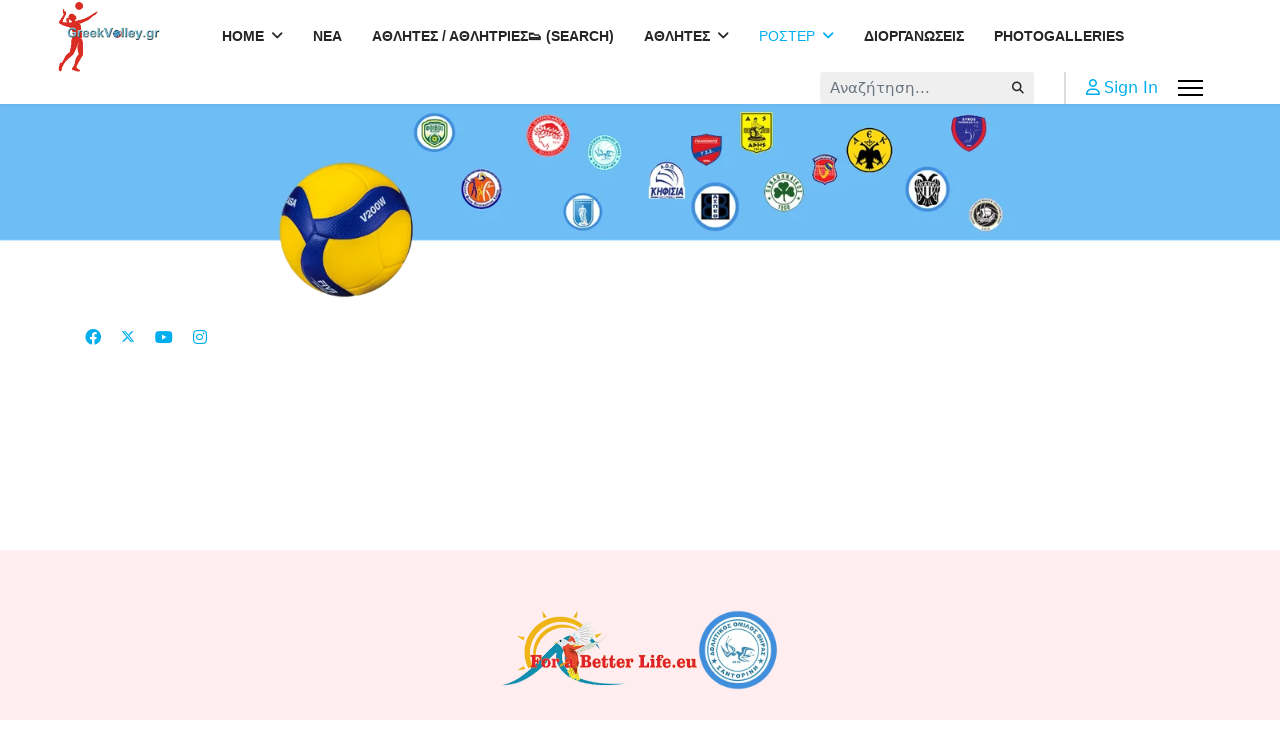

--- FILE ---
content_type: text/html; charset=utf-8
request_url: https://www.greekvolley.eu/index.php/roster/itemlist/category/835-ionikos-pas-80-agriniou.html
body_size: 7850
content:

<!doctype html>
<html prefix="og: http://ogp.me/ns#" lang="el-gr" dir="ltr">
	<head>
		
		<meta name="viewport" content="width=device-width, initial-scale=1, shrink-to-fit=no">
		<meta charset="utf-8" />
	<base href="https://www.greekvolley.eu/index.php/roster/itemlist/category/835-ionikos-pas-80-agriniou.html" />
	<meta property="og:url" content="https://www.greekvolley.eu/index.php/roster/itemlist/category/835-ionikos-pas-80-agriniou.html" />
	<meta property="og:type" content="website" />
	<meta property="og:title" content="Ιωνικός ΠΑΣ 80 Αγρινίου - GREEKVOLLEY.GR" />
	<meta name="twitter:card" content="summary" />
	<meta name="twitter:site" content="@greekvolleycom" />
	<meta name="twitter:title" content="Ιωνικός ΠΑΣ 80 Αγρινίου - GREEKVOLLEY.GR" />
	<meta name="generator" content="Joomla! - Open Source Content Management" />
	<title>Ιωνικός ΠΑΣ 80 Αγρινίου - GREEKVOLLEY.GR</title>
	<link href="/index.php/roster/itemlist/category/835-ionikos-pas-80-agriniou.html" rel="canonical" />
	<link href="/images/logos/favico.png" rel="shortcut icon" type="image/vnd.microsoft.icon" />
	<link href="https://www.greekvolley.eu/index.php/component/search/?Itemid=999&amp;task=category&amp;id=835:ionikos-pas-80-agriniou&amp;format=opensearch" rel="search" title="Αναζήτηση GREEKVOLLEY.GR" type="application/opensearchdescription+xml" />
	<link href="/favicon.ico" rel="shortcut icon" type="image/vnd.microsoft.icon" />
	<link href="https://cdnjs.cloudflare.com/ajax/libs/simple-line-icons/2.4.1/css/simple-line-icons.min.css" rel="stylesheet" />
	<link href="/components/com_k2/css/k2.css?v=2.21" rel="stylesheet" />
	<link href="https://www.greekvolley.eu/plugins/content/addtoany/addtoany.css" rel="stylesheet" />
	<link href="/plugins/system/rokbox/assets/styles/rokbox.css" rel="stylesheet" />
	<link href="/media/plg_system_jcemediabox/css/jcemediabox.min.css?7d30aa8b30a57b85d658fcd54426884a" rel="stylesheet" />
	<link href="/templates/shaper_helixultimate/css/bootstrap.min.css" rel="stylesheet" />
	<link href="/plugins/system/helixultimate/assets/css/system-j3.min.css" rel="stylesheet" />
	<link href="/templates/shaper_helixultimate/css/font-awesome.min.css" rel="stylesheet" />
	<link href="/templates/shaper_helixultimate/css/v4-shims.min.css" rel="stylesheet" />
	<link href="/templates/shaper_helixultimate/css/template.css" rel="stylesheet" />
	<link href="/templates/shaper_helixultimate/css/presets/preset5.css" rel="stylesheet" />
	<style>
/* ===== GV Player – Clean unified styles ===== */
.gv-player{
  --radius:18px;
  --shadow:0 8px 24px rgba(0,0,0,.08);
  --blue:#003366;
  font-size:18px;              /* base font size */
}
@media (min-width:1200px){
  .gv-player{ font-size:19px; }
}

/* COVER */
.gv-player .gv-cover{
  position:relative;
  z-index:1;                   
  width:100%;
  height:360px;                /* πιο ψηλό cover */
  background:#eaeaea top center/cover no-repeat; /* ✅ πάντα δείχνει πάνω μέρος */
  border-bottom:1px solid rgba(0,0,0,.06);
}
@media (max-width:768px){
  .gv-player .gv-cover{ height:240px; }
}

/* HEADER / AVATAR */
.gv-player .gv-header{
  position:relative;
  z-index:2;                   
  margin-top:-120px;           /* avatar μπαίνει μέσα στο cover */
  display:flex;
  gap:24px;
  align-items:flex-end;
}

.gv-player .gv-avatar{
  width:420px !important;
  height:420px !important;
  border-radius:50%;
  overflow:hidden;
  border:6px solid #fff;
  background:#fff;
  box-shadow:var(--shadow);
  flex:0 0 auto;
}
.gv-player .gv-avatar img{
  width:100% !important;
  height:100% !important;
  object-fit:cover;
  display:block;
}

/* Responsive μειώσεις avatar & header offset */
@media (max-width:1200px){
  .gv-player .gv-avatar{ width:340px !important; height:340px !important; border-width:5px; }
  .gv-player .gv-header{ margin-top:-95px; gap:20px; }
}
@media (max-width:768px){
  .gv-player .gv-avatar{ width:220px !important; height:220px !important; border-width:4px; }
  .gv-player .gv-header{ margin-top:-75px; gap:16px; }
}

/* Τίτλοι */
.gv-player .gv-title .gv-name{
  margin:0;
  font-weight:800;
  line-height:1.1;
  color:var(--blue);
  font-size:46px;
}
@media (max-width:768px){
  .gv-player .gv-title .gv-name{ font-size:32px; }
}
.gv-player .gv-sub{
  opacity:.85;
  margin-top:6px;
  font-size:18px;
}

/* Grid δύο στηλών */
.gv-player .gv-grid{
  display:grid;
  grid-template-columns:1fr 1fr;
  gap:22px;
  margin:26px 0 44px;
}
@media (max-width:992px){
  .gv-player .gv-grid{ grid-template-columns:1fr; }
}

/* Κάρτες & κείμενα */
.gv-player .gv-card{
  background:#fff;
  border-radius:var(--radius);
  box-shadow:var(--shadow);
  padding:20px;
}
.gv-player .gv-card h3{
  margin:0 0 12px;
  font-weight:700;
  color:var(--blue);
  font-size:22px;
}
.gv-player .gv-subtitle{
  margin:18px 0 8px;
  font-weight:700;
  color:var(--blue);
  font-size:20px;
}

/* Specs */
.gv-player .gv-specs{
  list-style:none;
  margin:0;
  padding:0;
}
.gv-player .gv-specs li{
  padding:8px 0;
  border-bottom:1px solid rgba(0,0,0,.08);
  font-size:18px;
  line-height:1.55;
}
.gv-player .gv-specs li:last-child{ border-bottom:none; }

/* Λίστες (Ομάδες, Beach, Διακρίσεις, κλπ.) */
.gv-player .gv-list .gv-list-item{
  padding:12px 14px;
  border:1px solid rgba(0,0,0,.08);
  border-radius:12px;
  margin-bottom:10px;
  background:#fafafa;
  font-size:18px;
  line-height:1.55;
}

/* Ελεύθερο κείμενο */
.gv-player .gv-content{
  font-size:18px;
  line-height:1.65;
}

/* βάλε το στο Custom CSS του Helix */
.gv-player .gv-avatar img{
  object-fit: cover;
  /* ανέβασε το καδράρισμα προς τα πάνω */
  object-position: 50% 20%;   /* δοκίμασε 15–30% */
}
.az-nav ul{
  list-style:none;
  margin:0 0 12px;
  padding:0;
  display:grid;
  grid-template-columns:repeat(4, minmax(0,1fr));
  gap:8px;
}
.az-nav li{ margin:0; padding:0; }
.az-nav a{
  display:block;
  min-height:44px;
  padding:8px 12px;
  text-align:center;
  border:1px solid #e0e0e0;
  border-radius:10px;
  background:#fff;
  color:#003366;
  text-decoration:none;
  font-weight:600;
}
.az-nav a:hover{
  background:#003366;
  color:#fff;
  box-shadow:0 0 0 2px rgba(0,64,128,.12);
}
@media (max-width: 991.98px){
  .az-nav ul{ grid-template-columns:repeat(2, minmax(0,1fr)); }
}
@media (max-width: 575.98px){
  .az-nav ul{ grid-template-columns:repeat(1, minmax(0,1fr)); }
}
/* Desktop & Mobile: κάνε override στο 36px */
#sp-logo .logo-image,
#sp-logo .logo-image-phone {
  height: auto !important;      /* ακυρώνει το inline height */
  max-height: 72px !important;  /* όριο για το header – άλλαξέ το όσο θες */
  width: auto;                  /* κρατά αναλογίες */
}

/* Αν το wrapper περιορίζει το img */
#sp-logo .logo img {
  height: auto !important;
  max-height: 72px !important;
}

/* Προαιρετικά διαφορετικό όριο για κινητό */
@media (max-width: 991.98px){
  #sp-logo .logo-image,
  #sp-logo .logo-image-phone,
  #sp-logo .logo img {
    max-height: 60px !important;
  }
}
.roster-table {
  width:100%;
  min-width:700px;
  border-collapse:collapse;
  font-family:Arial,sans-serif;
  font-size:14px;
  text-align:center;
}
.roster-table th, .roster-table td {
  padding:8px;
  border:1px solid #ddd;
}
.roster-table thead tr {
  background:#1E90FF;
  color:#fff;
}
/* Zebra */
.roster-table tbody tr:nth-of-type(odd){background:#ffffff;}
.roster-table tbody tr:nth-of-type(even){background:#f0f8ff;}
/* Hover */
.roster-table tbody tr:hover{background:#d0e7ff;}
/* Ονοματεπώνυμο με σημαία */
.roster-table td:nth-child(2){text-align:left;}
.name-with-flag{display:flex;align-items:center;gap:6px;justify-content:flex-start;}
.name-with-flag img{
  width:20px;height:14px;object-fit:cover;
  border-radius:2px;box-shadow:0 0 0 1px rgba(0,0,0,.1);
}h1{font-family: 'Helvetica', sans-serif;font-weight: 700;text-decoration: none;}
.sp-megamenu-parent > li > a, .sp-megamenu-parent > li > span, .sp-megamenu-parent .sp-dropdown li.sp-menu-item > a{font-family: 'Arial', sans-serif;font-weight: 700;text-decoration: none;}
.menu.nav-pills > li > a, .menu.nav-pills > li > span, .menu.nav-pills .sp-dropdown li.sp-menu-item > a{font-family: 'Arial', sans-serif;font-weight: 700;text-decoration: none;}
.logo-image {height:46px;}.logo-image-phone {height:46px;}@media(max-width: 992px) {.logo-image {height: 36px;}.logo-image-phone {height: 36px;}}@media(max-width: 576px) {.logo-image {height: 36px;}.logo-image-phone {height: 36px;}}.logo-image {height:46px;}.logo-image-phone {height:46px;}@media(max-width: 992px) {.logo-image {height: 36px;}.logo-image-phone {height: 36px;}}@media(max-width: 576px) {.logo-image {height: 36px;}.logo-image-phone {height: 36px;}}#sp-bottom{ background-color:#FFEDF0; }#sp-footer{ background-color:#62B7FC; }
	</style>
	<script type="application/json" class="joomla-script-options new">{"csrf.token":"1e165eff29cb0e5430d4e0c6a33f5413","system.paths":{"root":"","base":""},"data":{"breakpoints":{"tablet":991,"mobile":480},"header":{"stickyOffset":"100"}}}</script>
	<script src="/media/jui/js/jquery.min.js?1445d30a42b56b6289073b31c8502b0a"></script>
	<script src="/media/jui/js/jquery-noconflict.js?1445d30a42b56b6289073b31c8502b0a"></script>
	<script src="/media/jui/js/jquery-migrate.min.js?1445d30a42b56b6289073b31c8502b0a"></script>
	<script src="/media/k2/assets/js/k2.frontend.js?v=2.21&sitepath=/"></script>
	<script src="https://static.addtoany.com/menu/page.js" defer></script>
	<script src="/media/system/js/mootools-core.js?1445d30a42b56b6289073b31c8502b0a"></script>
	<script src="/media/system/js/core.js?1445d30a42b56b6289073b31c8502b0a"></script>
	<script src="/media/system/js/mootools-more.js?1445d30a42b56b6289073b31c8502b0a"></script>
	<script src="/plugins/system/rokbox/assets/js/rokbox.js"></script>
	<script src="/media/plg_system_jcemediabox/js/jcemediabox.min.js?7d30aa8b30a57b85d658fcd54426884a"></script>
	<script src="/templates/shaper_helixultimate/js/bootstrap.bundle.min.js"></script>
	<script src="/templates/shaper_helixultimate/js/main.js"></script>
	<script>
if (typeof RokBoxSettings == 'undefined') RokBoxSettings = {pc: '100'};jQuery(document).ready(function(){WfMediabox.init({"base":"\/","theme":"standard","width":"","height":"","lightbox":0,"shadowbox":0,"icons":1,"overlay":1,"overlay_opacity":0.8,"overlay_color":"#000000","transition_speed":500,"close":2,"labels":{"close":"Close","next":"Next","previous":"Previous","cancel":"Cancel","numbers":"{{numbers}}","numbers_count":"{{current}} of {{total}}","download":"Download"},"swipe":true,"expand_on_click":true});});template="shaper_helixultimate";
	</script>
			</head>
	<body class="site helix-ultimate hu com_k2 com-k2 view-itemlist layout-default task-category itemid-999 el-gr ltr layout-fluid offcanvas-init offcanvs-position-right">

		
		
		<div class="body-wrapper">
			<div class="body-innerwrapper">
				
<header id="sp-header" class="full-header full-header-left header-has-modules">
	<div class="container-fluid">
		<div class="container-inner">
			<div class="row align-items-center">
				<!-- Logo -->
				<div id="sp-logo" class="has-border col-auto">
					<div class="sp-column">
													
							<div class="logo"><a href="/">
				<img class='logo-image  d-none d-lg-inline-block'
					srcset='https://www.greekvolley.eu/images/neo-logo-gv-sv.png 1x, https://www.greekvolley.eu/images/neo-logo-gv-sv.png 2x'
					src='https://www.greekvolley.eu/images/neo-logo-gv-sv.png'
					height='46'
					alt='GREEKVOLLEY.GR'
				/>
				<img class="logo-image-phone d-inline-block d-lg-none" src="https://www.greekvolley.eu/images/neo-logo-gv-sv.png" alt="GREEKVOLLEY.GR" /></a></div>											</div>
				</div>

				<!-- Menu -->
				<div id="sp-menu" class="col-auto">
					<div class="sp-column d-flex justify-content-between">
						<div class="menu-with-offcanvas d-flex justify-content-between flex-auto">
							<nav class="sp-megamenu-wrapper d-flex" role="navigation" aria-label="navigation"><ul class="sp-megamenu-parent menu-animation-fade-up d-none d-lg-block"><li class="sp-menu-item sp-has-child"><a   href="/index.php"  >HOME</a><div class="sp-dropdown sp-dropdown-main sp-menu-right" style="width: 240px;"><div class="sp-dropdown-inner"><ul class="sp-dropdown-items"><li class="sp-menu-item"><a   href="/index.php/home/anakoinoseis.html"  >ΑΝΑΚΟΙΝΩΣΕΙΣ</a></li></ul></div></div></li><li class="sp-menu-item"><a   href="http://greekvolley.gr/" title="ΝΕΑ"  >ΝΕΑ</a></li><li class="sp-menu-item"><a   href="/index.php/athlites-athlitries-search.html"  >ΑΘΛΗΤΕΣ / ΑΘΛΗΤΡΙΕΣ👟 (SEARCH)</a></li><li class="sp-menu-item sp-has-child"><a   href="/index.php/players.html"  >ΑΘΛΗΤΕΣ</a><div class="sp-dropdown sp-dropdown-main sp-menu-right" style="width: 240px;"><div class="sp-dropdown-inner"><ul class="sp-dropdown-items"><li class="sp-menu-item"><a   href="/index.php/players/greekplayers.html"  >ΕΛΛΗΝΕΣ</a></li><li class="sp-menu-item"><a   href="/index.php/players/greekwomenplayers.html"  >ΕΛΛΗΝΙΔΕΣ</a></li><li class="sp-menu-item"><a   href="/index.php/players/players.html"  >ΞΕΝΟΙ</a></li><li class="sp-menu-item"><a   href="/index.php/players/foreignwomenplayers.html"  >ΞΕΝΕΣ</a></li></ul></div></div></li><li class="sp-menu-item sp-has-child current-item active"><a aria-current="page"  href="/index.php/roster.html"  >ΡΟΣΤΕΡ</a><div class="sp-dropdown sp-dropdown-main sp-menu-right" style="width: 240px;"><div class="sp-dropdown-inner"><ul class="sp-dropdown-items"><li class="sp-menu-item"><a   href="/index.php/roster/taftotites-omadon.html"  >ΤΑΥΤΟΤΗΤΕΣ ΟΜΑΔΩΝ</a></li></ul></div></div></li><li class="sp-menu-item"><a   href="/index.php/diorganosis.html"  >ΔΙΟΡΓΑΝΩΣΕΙΣ</a></li><li class="sp-menu-item"><a   href="http://greekvolleyphotos.eu" title="PHOTOGALLERIES"  >PHOTOGALLERIES</a></li></ul><a id="offcanvas-toggler" aria-label="Menu" class="offcanvas-toggler-right" href="#"><div class="burger-icon" aria-hidden="true"><span></span><span></span><span></span></div></a></nav>						</div>
					</div>
				</div>
				
				<!-- Menu Right position -->
				<div id="menu-right" class="col-auto d-flex align-items-center ms-auto">
					<!-- Related Modules -->
					<div class="d-none d-lg-flex header-modules align-items-center">
															<div class="sp-module "><div class="sp-module-content"><div class="search">
	<form action="/index.php/roster.html" method="post">
		<label for="mod-search-searchword0" class="hide-label">Αναζήτηση...</label> <input name="searchword" id="mod-search-searchword0" class="form-control" type="search" placeholder="Αναζήτηση...">		<input type="hidden" name="task" value="search">
		<input type="hidden" name="option" value="com_search">
		<input type="hidden" name="Itemid" value="999">
	</form>
</div>
</div></div>								
															<div class="sp-module">
<a class="sp-sign-in" href="/index.php/component/users/?view=login&amp;Itemid=640" ><span class="far fa-user me-1" aria-hidden="true"></span><span class="signin-text d-none d-lg-inline-block">Sign In</span></a>
</div>													</div>
					
					

					<!-- if offcanvas position right -->
											<a id="offcanvas-toggler"  aria-label="Menu" title="Menu"  class="mega_offcanvas offcanvas-toggler-secondary offcanvas-toggler-right d-flex align-items-center" href="#"><div class="burger-icon"><span></span><span></span><span></span></div></a>
									</div>
			</div>
		</div>
	</div>
</header>				<main id="sp-main">
					
<section id="sp-section-1" >

				
	
<div class="row">
	<div id="sp-title" class="col-lg-12 "><div class="sp-column "><div class="sp-module "><div class="sp-module-content">

<div class="custom"  >
	<p><img src="/images/banners/banner-large2.png" alt="banner large2" width="2050" height="329" style="display: block; margin-left: auto; margin-right: auto;" /></p></div>
</div></div></div></div></div>
				
	</section>

<section id="sp-woman-attack" >

						<div class="container">
				<div class="container-inner">
			
	
<div class="row">
	<div id="sp-top1" class="col-lg-12 "><div class="sp-column "><ul class="social-icons"><li class="social-icon-facebook"><a target="_blank" rel="noopener noreferrer" href="https://www.facebook.com/greekvoley" aria-label="Facebook"><span class="fab fa-facebook" aria-hidden="true"></span></a></li><li class="social-icon-twitter"><a target="_blank" rel="noopener noreferrer" href="https://x.com/greekvolleycom" aria-label="Twitter"><svg xmlns="http://www.w3.org/2000/svg" viewBox="0 0 512 512" fill="currentColor" style="width: 13.56px;position: relative;top: -1.5px;"><path d="M389.2 48h70.6L305.6 224.2 487 464H345L233.7 318.6 106.5 464H35.8L200.7 275.5 26.8 48H172.4L272.9 180.9 389.2 48zM364.4 421.8h39.1L151.1 88h-42L364.4 421.8z"/></svg></a></li><li class="social-icon-youtube"><a target="_blank" rel="noopener noreferrer" href="https://www.youtube.com/@Greekvolleycom" aria-label="Youtube"><span class="fab fa-youtube" aria-hidden="true"></span></a></li><li class="social-icon-instagram"><a target="_blank" rel="noopener noreferrer" href="https://www.instagram.com/greekvolleygr/" aria-label="Instagram"><span class="fab fa-instagram" aria-hidden="true"></span></a></li></ul></div></div></div>
							</div>
			</div>
			
	</section>

<section id="sp-main-body" >

										<div class="container">
					<div class="container-inner">
						
	
<div class="row">
	
<div id="sp-component" class="col-lg-12 ">
	<div class="sp-column ">
		<div id="system-message-container" aria-live="polite">
			</div>


		
		
<!-- Start K2 Category Layout -->
<div id="k2Container" class="itemListView">
    
    
        <!-- Blocks for current category and subcategories -->
    <div class="itemListCategoriesBlock">
        
            </div>
    
    </div>
<!-- End K2 Category Layout -->

<!-- JoomlaWorks "K2" (v2.21) | Learn more about K2 at https://getk2.org -->



			</div>
</div>
</div>
											</div>
				</div>
						
	</section>

<section id="sp-bottom" >

						<div class="container">
				<div class="container-inner">
			
	
<div class="row">
	<div id="sp-bottom4" class="col-lg-12 "><div class="sp-column "><div class="sp-module advertisement"><div class="sp-module-content">

<div class="customadvertisement"  >
	<div style="display: flex; justify-content: center; align-items: center; gap: 40px;"><img src="/images/banners/logolife-sm.png" alt="forabetterlife" style="max-height: 80px; height: auto; width: auto;" /> <img src="/images/New_Site/LOGOS/small/THIRA-LOGKO.png" alt="AOTHIRAS" width="214" height="208" style="max-height: 80px; height: auto; width: auto;" /></div></div>
</div></div></div></div></div>
							</div>
			</div>
			
	</section>

<footer id="sp-footer" >

						<div class="container">
				<div class="container-inner">
			
	
<div class="row">
	<div id="sp-footer1" class="col-lg-12 "><div class="sp-column "><span class="sp-copyright">© {2025} Greekvolley.gr. Designed By 
<a href="mailto:mary.samiotou@gmail.com">Mary Samiotou</a></span></div></div></div>
							</div>
			</div>
			
	</footer>
				</main>
			</div>
		</div>

		<!-- Off Canvas Menu -->
		<div class="offcanvas-overlay"></div>
		<!-- Rendering the offcanvas style -->
		<!-- If canvas style selected then render the style -->
		<!-- otherwise (for old templates) attach the offcanvas module position -->
					<div class="offcanvas-menu left-1" tabindex="-1" inert>
	<div class="d-flex align-items-center p-3 pt-4">
				<a href="#" class="close-offcanvas" role="button" aria-label="Close Off-canvas">
			<div class="burger-icon" aria-hidden="true">
				<span></span>
				<span></span>
				<span></span>
			</div>
		</a>
	</div>
	
	<div class="offcanvas-inner">
		<div class="d-flex header-modules mb-3">
			
					</div>
		
					<div class="sp-module "><div class="sp-module-content"><ul class="menu nav-pills">
<li class="item-640 default menu-deeper menu-parent"><a href="/index.php" >HOME<span class="menu-toggler"></span></a><ul class="menu-child"><li class="item-1005"><a href="/index.php/home/anakoinoseis.html" >ΑΝΑΚΟΙΝΩΣΕΙΣ</a></li></ul></li><li class="item-1158"><a href="http://greekvolley.gr/" title="ΝΕΑ">ΝΕΑ</a></li><li class="item-1413"><a href="/index.php/athlites-athlitries-search.html" >ΑΘΛΗΤΕΣ / ΑΘΛΗΤΡΙΕΣ👟 (SEARCH)</a></li><li class="item-1070 menu-deeper menu-parent"><a href="/index.php/players.html" >ΑΘΛΗΤΕΣ<span class="menu-toggler"></span></a><ul class="menu-child"><li class="item-1071"><a href="/index.php/players/greekplayers.html" >ΕΛΛΗΝΕΣ</a></li><li class="item-1072"><a href="/index.php/players/greekwomenplayers.html" >ΕΛΛΗΝΙΔΕΣ</a></li><li class="item-1073"><a href="/index.php/players/players.html" >ΞΕΝΟΙ</a></li><li class="item-1074"><a href="/index.php/players/foreignwomenplayers.html" >ΞΕΝΕΣ</a></li></ul></li><li class="item-999 current active menu-deeper menu-parent"><a href="/index.php/roster.html" >ΡΟΣΤΕΡ<span class="menu-toggler"></span></a><ul class="menu-child"><li class="item-1094"><a href="/index.php/roster/taftotites-omadon.html" >ΤΑΥΤΟΤΗΤΕΣ ΟΜΑΔΩΝ</a></li></ul></li><li class="item-1002"><a href="/index.php/diorganosis.html" >ΔΙΟΡΓΑΝΩΣΕΙΣ</a></li><li class="item-1177"><a href="http://greekvolleyphotos.eu" title="PHOTOGALLERIES">PHOTOGALLERIES</a></li></ul>
</div></div>		
		
		
		
					
				
		<!-- custom module position -->
		
	</div>
</div>				

		
		

		<!-- Go to top -->
					<a href="#" class="sp-scroll-up" aria-label="Scroll Up"><span class="fas fa-angle-up" aria-hidden="true"></span></a>
					</body>
</html>